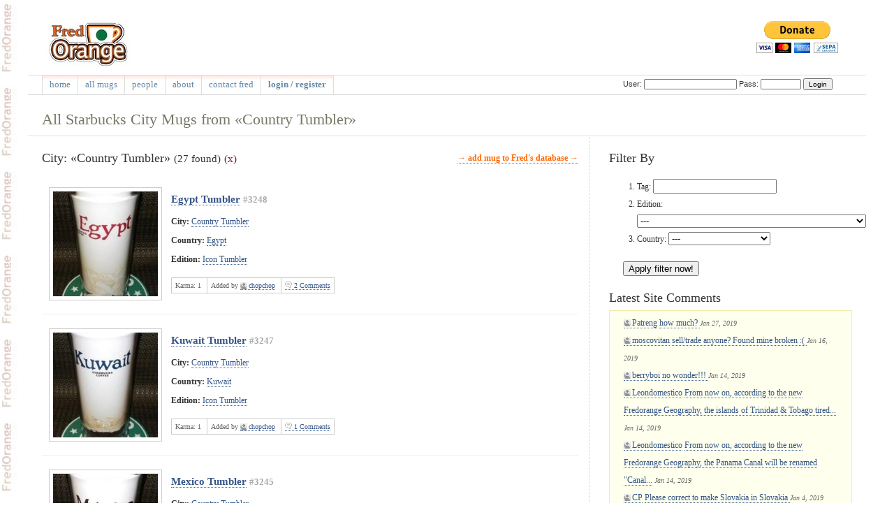

--- FILE ---
content_type: text/html; charset=UTF-8
request_url: https://fredorange.com/mugs/?city=Country%20Tumbler
body_size: 6398
content:
<!DOCTYPE html PUBLIC "-//W3C//DTD XHTML 1.0 Strict//EN" "http://www.w3.org/TR/xhtml1/DTD/xhtml1-strict.dtd">
<html xmlns="http://www.w3.org/1999/xhtml" xml:lang="en" lang="en">
<head profile="http://gmpg.org/xfn/1">
  <title>The Starbucks City Mugs Collection @ FredOrange</title>
  <meta name="verify-v1" content="2bxkAFaOvUwtONUgDvZCUXoz73B9biFz0Nq6nsUvy0g=" />
  <meta name="google-site-verification" content="Td-yBo4OIO4LLNs7-XmdtZptOar0gcdf4uO9YrRPEt0" />
  <meta http-equiv="Content-Type" content="text/html; charset=utf-8" />
  <meta name="keywords" content="starbucks, city mug, starbucks city mug, starbuck city mug, starbuck, starbucks city mugs, city mug collection, citymug, citymug collector, city mug collectors, citymug collector, city mug collectors" />
  <meta name="description" content="Starbucks City Mug Collection" />
  <link rel="stylesheet" type="text/css" media="screen,projection" href="https://fredorange.com/templates/main/css/master.css" />
  <link rel="stylesheet" type="text/css" media="screen,projection" href="https://fredorange.com/templates/main/css/master_liquid.css" />
  <script language="JavaScript" type="text/javascript" src="https://fredorange.com/templates/main/js/prototype.js"></script>
  <script language="JavaScript" type="text/javascript" src="https://fredorange.com/templates/main/js/fred.js"></script>
  <script language="JavaScript" type="text/javascript" src="https://fredorange.com/templates/jscripts/ajaxRequest.js"></script>
  <script language="JavaScript" type="text/javascript" src="https://fredorange.com/templates/jscripts/fat.js"></script>
  <script language="JavaScript" type="text/javascript" src="https://fredorange.com/templates/jscripts/common.js"></script>
  
  <meta name="ROBOTS" content="index, follow" />

<script type="text/javascript">
//window.google_analytics_uacct = "UA-92175-6";
</script>
  
</head>

<body class="home cs1"><div id="c-xms" class="container">
<div id="logo">
    <a href="https://fredorange.com/"><img src="https://fredorange.com/templates/main/img/FredOrange.jpg" style="margin-top: 15px; margin-bottom: -5px;" border="0" alt="Fred Orange The Starbuck City Mugs Website" /></a>
    <!-- <img src="https://fredorange.com/templates/main/img/ad400x100.jpg" align="right" style="margin-top: 5px;" /> -->
<div id="donate" style="float: right; padding: 30px 30px 0;">
<form action="https://www.paypal.com/cgi-bin/webscr" method="post">
<input type="hidden" name="cmd" value="_donations">
<input type="hidden" name="business" value="donate@fredorange.com">
<input type="hidden" name="lc" value="US">
<input type="hidden" name="item_name" value="FredOrange Site Maintenance and Development">
<input type="hidden" name="item_number" value="FOWEB">
<input type="hidden" name="no_note" value="0">
<input type="hidden" name="currency_code" value="EUR">
<input type="hidden" name="bn" value="PP-DonationsBF:btn_donateCC_LG.gif:NonHostedGuest">
<input type="image" src="https://www.paypalobjects.com/en_US/AT/i/btn/btn_donateCC_LG.gif" border="0" name="submit" alt="PayPal - The safer, easier way to pay online!">
<img alt="" border="0" src="https://www.paypalobjects.com/en_US/i/scr/pixel.gif" width="1" height="1">
</form>
</div>

</div>

<div id="nav">
  <ul>
    <li id="current"><a href="https://fredorange.com/" id="h">Home</a></li>
    <li><a href="https://fredorange.com/mugs/">All Mugs</a></li>
    <li><a href="https://fredorange.com/users/">People</a></li>
    <li><a href="https://fredorange.com/about.html">About</a></li>
    <li><a href="https://fredorange.com/contacts.html">Contact Fred</a></li>    

            <li><a href="https://fredorange.com/login.html"><b>Login / Register</b></a></li>    
        
  </ul>
  
            <div style="float: right; font-size: 11px; width: 33%; text-align: center;">
        <form action="https://fredorange.com/login.html" style="margin:0; padding:0;" method="post">
            User: <input type="text"     name="mail" style="width: 125px; height: 9px; font-size: 10px" />
            Pass: <input type="password" name="pass" style="width: 50px; height: 9px; font-size: 10px" />
            <input type="submit" value="Login" name="login" style="font-size: 10px;" />
        </form>
      </div>
      </div>

<div id="content">
			<div id="c3">

        
    <h1>All Starbucks City Mugs  from &laquo;Country Tumbler&raquo;</h1>
    
    <div style="float: right; width: 29%; padding: 0 20px 20px;">
        <form id="searchform" target="_top" action="http://fredorange.com/mugs/" method="get">
        <h3>Filter By</h3>
        <ol>
            <li>
                Tag:
                <input type="text" name="tag" value="" />
            </li>
            <li>
            	Edition: 
            	<select name="special">
            	    <option value="">---</option>
            	    <optgroup label="City-,State and Country Mugs">
<option label="1994 CITY MUG Collector Series" value="1994 CITY MUG Collector Series">1994 CITY MUG Collector Series</option>
<option label="1994 Collectors Series City Mini Mugs" value="1994 Collectors Series City Mini Mugs">1994 Collectors Series City Mini Mugs</option>
<option label="1997 States of Bean Mugs" value="1997 States of Bean Mugs">1997 States of Bean Mugs</option>
<option label="1999 Series City Mugs" value="1999 Series City Mugs">1999 Series City Mugs</option>
<option label="1999 Series State Mugs" value="1999 Series State Mugs">1999 Series State Mugs</option>
<option label="2000 Barista Series" value="2000 Barista Series">2000 Barista Series</option>
<option label="2002 Italian Romance Series" value="2002 Italian Romance Series">2002 Italian Romance Series</option>
<option label="2002 Skyline Series City Giant Mugs" value="2002 Skyline Series City Giant Mugs">2002 Skyline Series City Giant Mugs</option>
<option label="2002 Skyline Series City Mini Mugs" value="2002 Skyline Series City Mini Mugs">2002 Skyline Series City Mini Mugs</option>
<option label="2002 Skyline Series City Mugs" value="2002 Skyline Series City Mugs">2002 Skyline Series City Mugs</option>
<option label="2002 USA Scenic Series" value="2002 USA Scenic Series">2002 USA Scenic Series</option>
<option label="2003 Art Deco Style" value="2003 Art Deco Style">2003 Art Deco Style</option>
<option label="2003 Italian Romance Series" value="2003 Italian Romance Series">2003 Italian Romance Series</option>
<option label="2003 Series City Scenes" value="2003 Series City Scenes">2003 Series City Scenes</option>
<option label="2003 Series City Scenes Mini" value="2003 Series City Scenes Mini">2003 Series City Scenes Mini</option>
<option label="2005 Series Photo Mugs" value="2005 Series Photo Mugs">2005 Series Photo Mugs</option>
<option label="2006 Architecture Series" value="2006 Architecture Series">2006 Architecture Series</option>
<option label="2006 Architecture Series Mini" value="2006 Architecture Series Mini">2006 Architecture Series Mini</option>
<option label="2007 Series City Parks" value="2007 Series City Parks">2007 Series City Parks</option>
<option label="2008 Icon Edition" value="2008 Icon Edition">2008 Icon Edition</option>
<option label="2008 Icon Edition Mini" value="2008 Icon Edition Mini">2008 Icon Edition Mini</option>
<option label="2013 YAH Series Mini" value="2013 YAH Series Mini">2013 YAH Series Mini</option>
<option label="2013 YAH ornaments" value="2013 YAH ornaments">2013 YAH ornaments</option>
<option label="2013 You Are Here Series" value="2013 You Are Here Series">2013 You Are Here Series</option>
<option label="2014 YAH ornaments" value="2014 YAH ornaments">2014 YAH ornaments</option>
<option label="2018 Been There Collection" value="2018 Been There Collection">2018 Been There Collection</option>
<option label="Indonesia Dancers" value="Indonesia Dancers">Indonesia Dancers</option>
<option label="Other..." value="Other...">Other...</option>
<option label="Relief Series" value="Relief Series">Relief Series</option>
</optgroup>
<optgroup label="Non City Mugs">
<option label="01 Barista series" value="01 Barista series">01 Barista series</option>
<option label="02 Barista series" value="02 Barista series">02 Barista series</option>
<option label="03 Barista series" value="03 Barista series">03 Barista series</option>
<option label="04 Barista series" value="04 Barista series">04 Barista series</option>
<option label="05 Barista series" value="05 Barista series">05 Barista series</option>
<option label="Asian Artsy Design Mugs" value="Asian Artsy Design Mugs">Asian Artsy Design Mugs</option>
<option label="Been There Ornaments" value="Been There Ornaments">Been There Ornaments</option>
<option label="Christmas Mugs" value="Christmas Mugs">Christmas Mugs</option>
<option label="Coffee Blend Series" value="Coffee Blend Series">Coffee Blend Series</option>
<option label="Coffee Origin Series" value="Coffee Origin Series">Coffee Origin Series</option>
<option label="Designed exclusively for Starbucks without a year" value="Designed exclusively for Starbucks without a year">Designed exclusively for Starbucks without a year</option>
<option label="Discovery Ornaments" value="Discovery Ornaments">Discovery Ornaments</option>
<option label="Discovery Series" value="Discovery Series">Discovery Series</option>
<option label="Giant Mugs" value="Giant Mugs">Giant Mugs</option>
<option label="Holiday Mugs" value="Holiday Mugs">Holiday Mugs</option>
<option label="Holiday Mugs Mini" value="Holiday Mugs Mini">Holiday Mugs Mini</option>
<option label="Japan Country Series" value="Japan Country Series">Japan Country Series</option>
<option label="Limited Edition" value="Limited Edition">Limited Edition</option>
<option label="Made exclusively for Strarbucks without a year" value="Made exclusively for Strarbucks without a year">Made exclusively for Strarbucks without a year</option>
<option label="Mini Mugs" value="Mini Mugs">Mini Mugs</option>
<option label="Rejected Prototype" value="Rejected Prototype">Rejected Prototype</option>
<option label="Starbucks Anniversary Mugs" value="Starbucks Anniversary Mugs">Starbucks Anniversary Mugs</option>
</optgroup>
<optgroup label="Tumblers">
<option label="Icon Tumbler" value="Icon Tumbler">Icon Tumbler</option>
<option label="City Tumbler" value="City Tumbler">City Tumbler</option>
<option label="Non-City Tumbler" value="Non-City Tumbler">Non-City Tumbler</option>
</optgroup>

            	</select>
            </li>
            <li>
                Country: 
                <select name="country">
                    <option value="">---</option>
                    <option label="Andorra" value="Andorra">Andorra</option>
<option label="Australia" value="Australia">Australia</option>
<option label="Austria" value="Austria">Austria</option>
<option label="Argentina" value="Argentina">Argentina</option>
<option label="Azerbaijan" value="Azerbaijan">Azerbaijan</option>
<option label="Bahamas" value="Bahamas">Bahamas</option>
<option label="Bahrain" value="Bahrain">Bahrain</option>
<option label="Barbados" value="Barbados">Barbados</option>
<option label="Belgium" value="Belgium">Belgium</option>
<option label="Bolivia" value="Bolivia">Bolivia</option>
<option label="Brazil" value="Brazil">Brazil</option>
<option label="Brunei" value="Brunei">Brunei</option>
<option label="Bulgaria" value="Bulgaria">Bulgaria</option>
<option label="Cambodia" value="Cambodia">Cambodia</option>
<option label="Canada" value="Canada">Canada</option>
<option label="Cayman Islands" value="Cayman Islands">Cayman Islands</option>
<option label="Chile" value="Chile">Chile</option>
<option label="China" value="China">China</option>
<option label="Colombia" value="Colombia">Colombia</option>
<option label="Costa Rica" value="Costa Rica">Costa Rica</option>
<option label="Croatia" value="Croatia">Croatia</option>
<option label="Cyprus" value="Cyprus">Cyprus</option>
<option label="Czech Republic" value="Czech Republic">Czech Republic</option>
<option label="Denmark" value="Denmark">Denmark</option>
<option label="Dominican Republic" value="Dominican Republic">Dominican Republic</option>
<option label="Egypt" value="Egypt">Egypt</option>
<option label="El Salvador" value="El Salvador">El Salvador</option>
<option label="France" value="France">France</option>
<option label="Finland" value="Finland">Finland</option>
<option label="Germany" value="Germany">Germany</option>
<option label="Greece" value="Greece">Greece</option>
<option label="Guatemala" value="Guatemala">Guatemala</option>
<option label="Hungary" value="Hungary">Hungary</option>
<option label="Indonesia" value="Indonesia">Indonesia</option>
<option label="India" value="India">India</option>
<option label="Ireland" value="Ireland">Ireland</option>
<option label="Israel" value="Israel">Israel</option>
<option label="Italy" value="Italy">Italy</option>
<option label="Jamaica" value="Jamaica">Jamaica</option>
<option label="Japan" value="Japan">Japan</option>
<option label="Jordan" value="Jordan">Jordan</option>
<option label="Kazakhstan" value="Kazakhstan">Kazakhstan</option>
<option label="Kenya" value="Kenya">Kenya</option>
<option label="Kuwait" value="Kuwait">Kuwait</option>
<option label="Lebanon" value="Lebanon">Lebanon</option>
<option label="Luxembourg" value="Luxembourg">Luxembourg</option>
<option label="Malaysia" value="Malaysia">Malaysia</option>
<option label="Mexico" value="Mexico">Mexico</option>
<option label="Monaco" value="Monaco">Monaco</option>
<option label="Morocco" value="Morocco">Morocco</option>
<option label="Netherlands" value="Netherlands">Netherlands</option>
<option label="New Zealand" value="New Zealand">New Zealand</option>
<option label="Norway" value="Norway">Norway</option>
<option label="Oman" value="Oman">Oman</option>
<option label="Panama" value="Panama">Panama</option>
<option label="Paraguay" value="Paraguay">Paraguay</option>
<option label="Peru" value="Peru">Peru</option>
<option label="Philippines" value="Philippines">Philippines</option>
<option label="Poland" value="Poland">Poland</option>
<option label="Portugal" value="Portugal">Portugal</option>
<option label="Puerto Rico" value="Puerto Rico">Puerto Rico</option>
<option label="Qatar" value="Qatar">Qatar</option>
<option label="Romania" value="Romania">Romania</option>
<option label="Russia" value="Russia">Russia</option>
<option label="Saudi Arabia" value="Saudi Arabia">Saudi Arabia</option>
<option label="Singapore" value="Singapore">Singapore</option>
<option label="Slovakia" value="Slovakia">Slovakia</option>
<option label="South Africa" value="South Africa">South Africa</option>
<option label="South Korea" value="South Korea">South Korea</option>
<option label="Spain" value="Spain">Spain</option>
<option label="Switzerland" value="Switzerland">Switzerland</option>
<option label="Sweden" value="Sweden">Sweden</option>
<option label="Taiwan" value="Taiwan">Taiwan</option>
<option label="Thailand" value="Thailand">Thailand</option>
<option label="Trinidad &amp; Tobago" value="Trinidad &amp; Tobago">Trinidad &amp; Tobago</option>
<option label="Turkey" value="Turkey">Turkey</option>
<option label="Turks and Caicos" value="Turks and Caicos">Turks and Caicos</option>
<option label="United Arab Emirates" value="United Arab Emirates">United Arab Emirates</option>
<option label="United Kingdom" value="United Kingdom">United Kingdom</option>
<option label="Uruguay" value="Uruguay">Uruguay</option>
<option label="USA" value="USA">USA</option>
<option label="Vietnam" value="Vietnam">Vietnam</option>

                </select>
            </li>
                        
        </ol>
        <div style="padding-left: 20px;">
             <input type="submit" value="Apply filter now!" />
        </div>
        </form>
        
                
        

<h3>Latest Site Comments</h3>
<div style="background: #ffe; border: 1px solid #eea; padding: 5px 20px; font-size: 10px; margin-bottom: 30px;">
  <p style="margin: 0;"><a href="https://fredorange.com/users/Patreng.html" class="user">Patreng</a> <a href="https://fredorange.com/mugs/oktoberfest_1551.html"> how much? </a>  <small style="color: #666;"><em>Jan 27, 2019</em></small></p>
  <p style="margin: 0;"><a href="https://fredorange.com/users/moscovitan.html" class="user">moscovitan</a> <a href="https://fredorange.com/mugs/england_i.html"> sell/trade anyone? Found mine broken :( </a>  <small style="color: #666;"><em>Jan 16, 2019</em></small></p>
  <p style="margin: 0;"><a href="https://fredorange.com/users/berryboi.html" class="user">berryboi</a> <a href="https://fredorange.com/mugs/oktoberfest_v5_2017.html"> no wonder!!! </a>  <small style="color: #666;"><em>Jan 14, 2019</em></small></p>
  <p style="margin: 0;"><a href="https://fredorange.com/users/Leondomestico.html" class="user">Leondomestico</a> <a href="https://fredorange.com/mugs/trinidad__tobago.html"> From now on, according to the new Fredorange Geography, the islands of Trinidad & Tobago tired...</a>  <small style="color: #666;"><em>Jan 14, 2019</em></small></p>
  <p style="margin: 0;"><a href="https://fredorange.com/users/Leondomestico.html" class="user">Leondomestico</a> <a href="https://fredorange.com/mugs/uruguay_icon.html"> From now on, according to the new Fredorange Geography, the Panama Canal will be renamed "Canal...</a>  <small style="color: #666;"><em>Jan 14, 2019</em></small></p>
  <p style="margin: 0;"><a href="https://fredorange.com/users/CP.html" class="user">CP</a> <a href="https://fredorange.com/mugs/slovakia.html"> Please correct to make Slovakia in Slovakia </a>  <small style="color: #666;"><em>Jan  4, 2019</em></small></p>
  <p style="margin: 0;"><a href="https://fredorange.com/users/pickitup.html" class="user">pickitup</a> <a href="https://fredorange.com/mugs/starbucks_turkey_2019_you_are_here_collection_mug.html"> You can buy it from the links below....</a>  <small style="color: #666;"><em>Dec 21, 2018</em></small></p>
  <p style="margin: 0;"><a href="https://fredorange.com/users/Cali Mugger.html" class="user">Cali Mugger</a> <a href="https://fredorange.com/mugs/italy_yah.html"> I just saw that this was out and got really excited because Italy has not been a part of Icon or...</a>  <small style="color: #666;"><em>Dec  8, 2018</em></small></p>
  <p style="margin: 0;"><a href="https://fredorange.com/users/Carlos87.html" class="user">Carlos87</a> <a href="https://fredorange.com/mugs/stuttgart_icon_tumbler.html"> How can I get this mug? my wife lost hers and I would like to replace it. please let me know...</a>  <small style="color: #666;"><em>Dec  6, 2018</em></small></p>
  <p style="margin: 0;"><a href="https://fredorange.com/users/Renee.html" class="user">Renee</a> <a href="https://fredorange.com/"> What was wrong with my picture of this mug that has been on the site for ages?  Annoying </a>  <small style="color: #666;"><em>Dec  2, 2018</em></small></p>
</div>

        

<h3>Ads</h3>        

<script type="text/javascript"><!--
google_ad_client = "ca-pub-9899967958164828";
/* Large Block */
google_ad_slot = "5620361545";
google_ad_width = 120;
google_ad_height = 600;
//-->
</script>
<script type="text/javascript" src="http://pagead2.googlesyndication.com/pagead/show_ads.js">
</script>
        
            </div>
    
    <div class="form" style="padding: 0 0 0 20px; width: 64%">
        <h3>
        	
		
		
			City: &laquo;Country Tumbler&raquo;
		
		
		
	<small>(27 found)</small> <small>(<a href="https://fredorange.com/mugs/" style="color: #c00;">x</a>)</small>  
                </h3>
        
                    <p align="right" style="margin-top: -30px;"><strong><a href="https://fredorange.com/login.html" style="color: #f60">→ add mug to Fred's database →</a></strong></p>
    



        
     <!-- MUG START -->
    <div class="mug">
        <table style="width:100%">
            <tr>
                                <td width="170" valign="center">
                                            <img src="https://fredorange.com/files/mugs/2224/thumb_large.jpg" border="0" style="margin: 5px; padding: 5px; border: 1px solid #ccc;" />
                                    </td>
                
                <td valign="center">
                    <div class="mugTitle">
                        <a href="https://fredorange.com/mugs/egypt_tumbler.html">Egypt Tumbler</a> <small style="color: #aaa">#3248</small>
                        
                                            </div>
                    
                                        
                    <ul>
                        <li><strong>City:</strong> <a href="https://fredorange.com/mugs/?city=Country Tumbler">Country Tumbler</a></li>                        <li><strong>Country:</strong> <a href="https://fredorange.com/mugs/?country=Egypt">Egypt</a></li>
                        <li><strong>Edition:</strong> <a href="https://fredorange.com/mugs/?special=Icon Tumbler">Icon Tumbler</a></li>
                    </ul>
                    
                    
                    
                    <p class="habr" style="white-space: nowrap;">                    
                        <span class="vote">
                            Karma: 
                                                                                                 
                                                                                        
                            <span id="karma_2782">1</span>
                        </span>
                        
                        <span class="addedby">
                            Added by <a href="https://fredorange.com/users/chopchop.html" class="user">chopchop</a>
                        </span>
                        <span class="comments">
                            <a href="https://fredorange.com/mugs/egypt_tumbler.html#comments"><img src="https://fredorange.com/templates/main/css/img/icon_comment.gif" border="0" /> 2 Comments</a>
                        </span>
                    </p>
                </td>
            </tr>
        </table>
    </div>
<!-- MUG END -->
     <!-- MUG START -->
    <div class="mug">
        <table style="width:100%">
            <tr>
                                <td width="170" valign="center">
                                            <img src="https://fredorange.com/files/mugs/2223/thumb_large.jpg" border="0" style="margin: 5px; padding: 5px; border: 1px solid #ccc;" />
                                    </td>
                
                <td valign="center">
                    <div class="mugTitle">
                        <a href="https://fredorange.com/mugs/kuwait_tumbler.html">Kuwait Tumbler</a> <small style="color: #aaa">#3247</small>
                        
                                            </div>
                    
                                        
                    <ul>
                        <li><strong>City:</strong> <a href="https://fredorange.com/mugs/?city=Country Tumbler">Country Tumbler</a></li>                        <li><strong>Country:</strong> <a href="https://fredorange.com/mugs/?country=Kuwait">Kuwait</a></li>
                        <li><strong>Edition:</strong> <a href="https://fredorange.com/mugs/?special=Icon Tumbler">Icon Tumbler</a></li>
                    </ul>
                    
                    
                    
                    <p class="habr" style="white-space: nowrap;">                    
                        <span class="vote">
                            Karma: 
                                                                                                 
                                                                                        
                            <span id="karma_2781">1</span>
                        </span>
                        
                        <span class="addedby">
                            Added by <a href="https://fredorange.com/users/chopchop.html" class="user">chopchop</a>
                        </span>
                        <span class="comments">
                            <a href="https://fredorange.com/mugs/kuwait_tumbler.html#comments"><img src="https://fredorange.com/templates/main/css/img/icon_comment.gif" border="0" /> 1 Comments</a>
                        </span>
                    </p>
                </td>
            </tr>
        </table>
    </div>
<!-- MUG END -->
     <!-- MUG START -->
    <div class="mug">
        <table style="width:100%">
            <tr>
                                <td width="170" valign="center">
                                            <img src="https://fredorange.com/files/mugs/2221/thumb_large.jpg" border="0" style="margin: 5px; padding: 5px; border: 1px solid #ccc;" />
                                    </td>
                
                <td valign="center">
                    <div class="mugTitle">
                        <a href="https://fredorange.com/mugs/mexico_tumbler.html">Mexico Tumbler</a> <small style="color: #aaa">#3245</small>
                        
                                            </div>
                    
                                        
                    <ul>
                        <li><strong>City:</strong> <a href="https://fredorange.com/mugs/?city=Country Tumbler">Country Tumbler</a></li>                        <li><strong>Country:</strong> <a href="https://fredorange.com/mugs/?country=Mexico">Mexico</a></li>
                        <li><strong>Edition:</strong> <a href="https://fredorange.com/mugs/?special=Icon Tumbler">Icon Tumbler</a></li>
                    </ul>
                    
                    
                    
                    <p class="habr" style="white-space: nowrap;">                    
                        <span class="vote">
                            Karma: 
                                                                                                 
                                                                                        
                            <span id="karma_2779">1</span>
                        </span>
                        
                        <span class="addedby">
                            Added by <a href="https://fredorange.com/users/chopchop.html" class="user">chopchop</a>
                        </span>
                        <span class="comments">
                            <a href="https://fredorange.com/mugs/mexico_tumbler.html#comments"><img src="https://fredorange.com/templates/main/css/img/icon_comment.gif" border="0" /> 1 Comments</a>
                        </span>
                    </p>
                </td>
            </tr>
        </table>
    </div>
<!-- MUG END -->
             <div class="mug" align="center">
            
<script type="text/javascript"><!--
google_ad_client = "pub-9899967958164828";
/* MugLists 468x60, Erstellt 19.04.08 */
google_ad_slot = "6272472441";
google_ad_width = 468;
google_ad_height = 60;
//-->
</script>
<script type="text/javascript"
src="http://pagead2.googlesyndication.com/pagead/show_ads.js">
</script>
        </div>
     <!-- MUG START -->
    <div class="mug">
        <table style="width:100%">
            <tr>
                                <td width="170" valign="center">
                                            <img src="https://fredorange.com/files/mugs/2188/thumb_large.jpg" border="0" style="margin: 5px; padding: 5px; border: 1px solid #ccc;" />
                                    </td>
                
                <td valign="center">
                    <div class="mugTitle">
                        <a href="https://fredorange.com/mugs/switzerland_tumbler.html">Switzerland Tumbler</a> <small style="color: #aaa">#3212</small>
                        
                                            </div>
                    
                                        
                    <ul>
                        <li><strong>City:</strong> <a href="https://fredorange.com/mugs/?city=Country Tumbler">Country Tumbler</a></li>                        <li><strong>Country:</strong> <a href="https://fredorange.com/mugs/?country=Switzerland">Switzerland</a></li>
                        <li><strong>Edition:</strong> <a href="https://fredorange.com/mugs/?special=Icon Tumbler">Icon Tumbler</a></li>
                    </ul>
                    
                    
                    
                    <p class="habr" style="white-space: nowrap;">                    
                        <span class="vote">
                            Karma: 
                                                                                                 
                                                                                        
                            <span id="karma_2674">3</span>
                        </span>
                        
                        <span class="addedby">
                            Added by <a href="https://fredorange.com/users/chopchop.html" class="user">chopchop</a>
                        </span>
                        <span class="comments">
                            <a href="https://fredorange.com/mugs/switzerland_tumbler.html#comments"><img src="https://fredorange.com/templates/main/css/img/icon_comment.gif" border="0" /> 0 Comments</a>
                        </span>
                    </p>
                </td>
            </tr>
        </table>
    </div>
<!-- MUG END -->
     <!-- MUG START -->
    <div class="mug">
        <table style="width:100%">
            <tr>
                                <td width="170" valign="center">
                                            <img src="https://fredorange.com/files/mugs/2186/thumb_large.jpg" border="0" style="margin: 5px; padding: 5px; border: 1px solid #ccc;" />
                                    </td>
                
                <td valign="center">
                    <div class="mugTitle">
                        <a href="https://fredorange.com/mugs/costa_rica_tumbler.html">Costa Rica Tumbler</a> <small style="color: #aaa">#3210</small>
                        
                                            </div>
                    
                                        
                    <ul>
                        <li><strong>City:</strong> <a href="https://fredorange.com/mugs/?city=Country Tumbler">Country Tumbler</a></li>                        <li><strong>Country:</strong> <a href="https://fredorange.com/mugs/?country=Costa Rica">Costa Rica</a></li>
                        <li><strong>Edition:</strong> <a href="https://fredorange.com/mugs/?special=Icon Tumbler">Icon Tumbler</a></li>
                    </ul>
                    
                    
                    
                    <p class="habr" style="white-space: nowrap;">                    
                        <span class="vote">
                            Karma: 
                                                                                                 
                                                                                        
                            <span id="karma_2661">2</span>
                        </span>
                        
                        <span class="addedby">
                            Added by <a href="https://fredorange.com/users/chopchop.html" class="user">chopchop</a>
                        </span>
                        <span class="comments">
                            <a href="https://fredorange.com/mugs/costa_rica_tumbler.html#comments"><img src="https://fredorange.com/templates/main/css/img/icon_comment.gif" border="0" /> 2 Comments</a>
                        </span>
                    </p>
                </td>
            </tr>
        </table>
    </div>
<!-- MUG END -->
             <div class="mug" align="center">
            
<script type="text/javascript"><!--
google_ad_client = "pub-9899967958164828";
/* MugLists 468x60, Erstellt 19.04.08 */
google_ad_slot = "6272472441";
google_ad_width = 468;
google_ad_height = 60;
//-->
</script>
<script type="text/javascript"
src="http://pagead2.googlesyndication.com/pagead/show_ads.js">
</script>
        </div>
     <!-- MUG START -->
    <div class="mug">
        <table style="width:100%">
            <tr>
                                <td width="170" valign="center">
                                            <img src="https://fredorange.com/files/mugs/1815/thumb_large.jpg" border="0" style="margin: 5px; padding: 5px; border: 1px solid #ccc;" />
                                    </td>
                
                <td valign="center">
                    <div class="mugTitle">
                        <a href="https://fredorange.com/mugs/poccua.html">2009 Poccua/Russia Tumbler 12oz</a> <small style="color: #aaa">#2839</small>
                        
                                            </div>
                    
                                        
                    <ul>
                        <li><strong>City:</strong> <a href="https://fredorange.com/mugs/?city=Country Tumbler">Country Tumbler</a></li>                        <li><strong>Country:</strong> <a href="https://fredorange.com/mugs/?country=Russia">Russia</a></li>
                        <li><strong>Edition:</strong> <a href="https://fredorange.com/mugs/?special=Non-City Tumbler">Non-City Tumbler</a></li>
                    </ul>
                    
                    
                    
                    <p class="habr" style="white-space: nowrap;">                    
                        <span class="vote">
                            Karma: 
                                                                                                 
                                                                                        
                            <span id="karma_1998">4</span>
                        </span>
                        
                        <span class="addedby">
                            Added by <a href="https://fredorange.com/users/tajie.html" class="user">Tajie</a>
                        </span>
                        <span class="comments">
                            <a href="https://fredorange.com/mugs/poccua.html#comments"><img src="https://fredorange.com/templates/main/css/img/icon_comment.gif" border="0" /> 1 Comments</a>
                        </span>
                    </p>
                </td>
            </tr>
        </table>
    </div>
<!-- MUG END -->
     <!-- MUG START -->
    <div class="mug">
        <table style="width:100%">
            <tr>
                                <td width="170" valign="center">
                                            <img src="https://fredorange.com/files/mugs/1814/thumb_large.jpg" border="0" style="margin: 5px; padding: 5px; border: 1px solid #ccc;" />
                                    </td>
                
                <td valign="center">
                    <div class="mugTitle">
                        <a href="https://fredorange.com/mugs/russia_tumbler.html">Russia Non-Icon Tumbler</a> <small style="color: #aaa">#2838</small>
                        
                                            </div>
                    
                                        
                    <ul>
                        <li><strong>City:</strong> <a href="https://fredorange.com/mugs/?city=Country Tumbler">Country Tumbler</a></li>                        <li><strong>Country:</strong> <a href="https://fredorange.com/mugs/?country=Russia">Russia</a></li>
                        <li><strong>Edition:</strong> <a href="https://fredorange.com/mugs/?special=City Tumbler">City Tumbler</a></li>
                    </ul>
                    
                    
                    
                    <p class="habr" style="white-space: nowrap;">                    
                        <span class="vote">
                            Karma: 
                                                                                                 
                                                                                        
                            <span id="karma_1997">6</span>
                        </span>
                        
                        <span class="addedby">
                            Added by <a href="https://fredorange.com/users/tajie.html" class="user">Tajie</a>
                        </span>
                        <span class="comments">
                            <a href="https://fredorange.com/mugs/russia_tumbler.html#comments"><img src="https://fredorange.com/templates/main/css/img/icon_comment.gif" border="0" /> 1 Comments</a>
                        </span>
                    </p>
                </td>
            </tr>
        </table>
    </div>
<!-- MUG END -->
     <!-- MUG START -->
    <div class="mug">
        <table style="width:100%">
            <tr>
                                <td width="170" valign="center">
                                            <img src="https://fredorange.com/files/mugs/1813/thumb_large.jpg" border="0" style="margin: 5px; padding: 5px; border: 1px solid #ccc;" />
                                    </td>
                
                <td valign="center">
                    <div class="mugTitle">
                        <a href="https://fredorange.com/mugs/spain_espana_tumbler.html">2002 Spain Tumbler</a> <small style="color: #aaa">#2837</small>
                        
                                            </div>
                    
                                        
                    <ul>
                        <li><strong>City:</strong> <a href="https://fredorange.com/mugs/?city=Country Tumbler">Country Tumbler</a></li>                        <li><strong>Country:</strong> <a href="https://fredorange.com/mugs/?country=Spain">Spain</a></li>
                        <li><strong>Edition:</strong> <a href="https://fredorange.com/mugs/?special=Non-City Tumbler">Non-City Tumbler</a></li>
                    </ul>
                    
                    
                    
                    <p class="habr" style="white-space: nowrap;">                    
                        <span class="vote">
                            Karma: 
                                                                                                 
                                                                                        
                            <span id="karma_1996">3</span>
                        </span>
                        
                        <span class="addedby">
                            Added by <a href="https://fredorange.com/users/tajie.html" class="user">Tajie</a>
                        </span>
                        <span class="comments">
                            <a href="https://fredorange.com/mugs/spain_espana_tumbler.html#comments"><img src="https://fredorange.com/templates/main/css/img/icon_comment.gif" border="0" /> 0 Comments</a>
                        </span>
                    </p>
                </td>
            </tr>
        </table>
    </div>
<!-- MUG END -->
     <!-- MUG START -->
    <div class="mug">
        <table style="width:100%">
            <tr>
                                <td width="170" valign="center">
                                            <img src="https://fredorange.com/files/mugs/1812/thumb_large.jpg" border="0" style="margin: 5px; padding: 5px; border: 1px solid #ccc;" />
                                    </td>
                
                <td valign="center">
                    <div class="mugTitle">
                        <a href="https://fredorange.com/mugs/portugal_tumbler_1812.html">Portugal Non-Icon Tumbler</a> <small style="color: #aaa">#2836</small>
                        
                                            </div>
                    
                                        
                    <ul>
                        <li><strong>City:</strong> <a href="https://fredorange.com/mugs/?city=Country Tumbler">Country Tumbler</a></li>                        <li><strong>Country:</strong> <a href="https://fredorange.com/mugs/?country=Portugal">Portugal</a></li>
                        <li><strong>Edition:</strong> <a href="https://fredorange.com/mugs/?special=Non-City Tumbler">Non-City Tumbler</a></li>
                    </ul>
                    
                    
                    
                    <p class="habr" style="white-space: nowrap;">                    
                        <span class="vote">
                            Karma: 
                                                                                                 
                                                                                        
                            <span id="karma_1995">4</span>
                        </span>
                        
                        <span class="addedby">
                            Added by <a href="https://fredorange.com/users/tajie.html" class="user">Tajie</a>
                        </span>
                        <span class="comments">
                            <a href="https://fredorange.com/mugs/portugal_tumbler_1812.html#comments"><img src="https://fredorange.com/templates/main/css/img/icon_comment.gif" border="0" /> 1 Comments</a>
                        </span>
                    </p>
                </td>
            </tr>
        </table>
    </div>
<!-- MUG END -->
     <!-- MUG START -->
    <div class="mug">
        <table style="width:100%">
            <tr>
                                <td width="170" valign="center">
                                            <img src="https://fredorange.com/files/mugs/1811/thumb_large.jpg" border="0" style="margin: 5px; padding: 5px; border: 1px solid #ccc;" />
                                    </td>
                
                <td valign="center">
                    <div class="mugTitle">
                        <a href="https://fredorange.com/mugs/czech_republic_tumbler.html">Czech Republic Non-Icon Tumbler</a> <small style="color: #aaa">#2835</small>
                        
                                            </div>
                    
                                        
                    <ul>
                        <li><strong>City:</strong> <a href="https://fredorange.com/mugs/?city=Country Tumbler">Country Tumbler</a></li>                        <li><strong>Country:</strong> <a href="https://fredorange.com/mugs/?country=Czech Republic">Czech Republic</a></li>
                        <li><strong>Edition:</strong> <a href="https://fredorange.com/mugs/?special=Non-City Tumbler">Non-City Tumbler</a></li>
                    </ul>
                    
                    
                    
                    <p class="habr" style="white-space: nowrap;">                    
                        <span class="vote">
                            Karma: 
                                                                                                 
                                                                                        
                            <span id="karma_1994">1</span>
                        </span>
                        
                        <span class="addedby">
                            Added by <a href="https://fredorange.com/users/tajie.html" class="user">Tajie</a>
                        </span>
                        <span class="comments">
                            <a href="https://fredorange.com/mugs/czech_republic_tumbler.html#comments"><img src="https://fredorange.com/templates/main/css/img/icon_comment.gif" border="0" /> 0 Comments</a>
                        </span>
                    </p>
                </td>
            </tr>
        </table>
    </div>
<!-- MUG END -->

    <div id="pager">
                        <span class="pager current">1</span>
                                <span class="pager"><a href="https://fredorange.com/mugs/?city=Country Tumbler&pg=2">2</a></span>
                                <span class="pager"><a href="https://fredorange.com/mugs/?city=Country Tumbler&pg=3">3</a></span>
            </div>    
            <p align="right" style="margin-top: 5px;"><strong><a href="https://fredorange.com/login.html" style="color: #f60">→ add mug to Fred's database →</a></strong></p>
        </div>
</div>	</div>

<div id="footer">
  <p>
  <img src="https://fredorange.com/templates/main/img/logosmall.jpg" alt="Fred Orange The Starbuck City Mugs Website" height="42" /><br />

  &copy; Copyright 2007-2026 FredOrange. All rights reserved.<br />
  Powered by INA&trade; V0.68 and OpenMindTech<br /> 
  <small>
  an <a href="http://essentialmind.com">essential</a> project | 
  <a href="https://booksusi.com/hostessen/?city=muenchen" title="Nutten und Huren in München">Nutten und Huren in München</a> |
  <a href="https://tvoyproduct.ru" title="ТВОЙПРОДУКТ - связываем покупателей с производителями напрямую без наценок">ТВОЙПРОДУКТ -  связываем покупателей с производителями напрямую без наценок</a>
  </small>

</p>
</div>
<script type="text/javascript">
var gaJsHost = (("https:" == document.location.protocol) ? "https://ssl." : "http://www.");
document.write(unescape("%3Cscript src='" + gaJsHost + "google-analytics.com/ga.js' type='text/javascript'%3E%3C/script%3E"));
</script>
<script type="text/javascript">
var pageTracker = _gat._getTracker("UA-92175-12");
pageTracker._initData();
pageTracker._trackPageview();
</script>	


</body>
</html>

--- FILE ---
content_type: text/css
request_url: https://fredorange.com/templates/main/css/master.css
body_size: 209
content:

/* Imported Styles
----------------------------------------------- */
@import url("base.css");


/* IE5/Mac Only Styles
   Uses the IE5/Mac Band Pass Filter:
   http://stopdesign.com/examples/ie5mac-bpf/
----------------------------------------------- */
/*\*//*/
  @import url("ie5mac.css");
/**/



/* Tables
----------------------------------------------- */
th, td {
  text-align:left;
  vertical-align:top;
  }
.highlt th, .highlt td {
  background:#ffc;
  }
.highlt th {
  color:#c00;
  }


/* IE5/Win Only Styles
   Uses the Mid Pass Filter:
   http://tantek.com/CSS/Examples/midpass.html
----------------------------------------------- */
@media tty {
 i{content:"\";/*" "*/}} @import url('ie5win.css'); /*";}
}/* */


--- FILE ---
content_type: text/css
request_url: https://fredorange.com/templates/main/css/master_liquid.css
body_size: 43
content:
/*
-----------------------------------------------
Stopdesign Master: Liquid
Author:   Douglas Bowman
Version:  12 Sep 2004
----------------------------------------------- */

/* Imported Styles
----------------------------------------------- */
@import url("liquid.css");
@import url("iewin_liquid.css");

--- FILE ---
content_type: text/css
request_url: https://fredorange.com/templates/main/css/base.css
body_size: 5822
content:


body {
  margin:0;
  padding:0;
  background:#fff url('../img/bodyside.jpg') repeat-y left top;
  font-family:'Lucida Grande', Verdana,Sans-serif;
  line-height:1.6em;
  text-align:center;
  color:#333;
  }

td{
  font-family:'Lucida Grande', Verdana,Sans-serif;
}

.container {
  background:#fff url("img/bg_col_ms.gif");
  width:750px;
  margin:0 auto;
  border:solid #fff;
  border-width:0 1px;
  text-align:left;
  color:#333;
  position:relative;
  }
#c-sm {
  background-image:url("img/bg_col_sm.gif");
  }
#c-smx {
  background-image:url("img/bg_col_smx.gif");
  }
#c-xms {
  background-image:url("img/bg_col_xms.gif");
  }
#c-m {
  background-image:none;
  }
  
p, li, td{
    font-family: 'Lucida Grande', Verdana;
    font-size: 12px;
}


/* MISC: =Links
----------------------------------------------- */
a, .subnav a:visited {
  color:#358;
  text-decoration:none;
  border-bottom:1px dotted #469;
  }
a:visited {
  color:#677;
  border-color:#899;
  }
a:hover, .subnav a:hover {
  color:#933;
  border-color:#b55;
  border-bottom-style:solid;
  }
a img, .noline, a.noline:link, a.noline:visited, a.noline:hover, a.thumb, a.icon, a.img:link, a.img:visited, a.img:hover {
  border-width:0;
  }
.more a, a.more, .previous a, a.previous {
  white-space:nowrap;
  }
#subcol .more a, #subcol a.more {
  white-space:normal;
  }
.more a:after, a.more:after, .previous a:before, a.previous:before {
  content:"\2192";
  font-family:'Lucida Grande',Verdana,Sans-serif;
  font-size:110%;
  color:#c93;
  white-space:nowrap;
  padding-left:2px;
  }
.more a:hover:after, a.more:hover:after, .previous a:hover:before, a.previous:hover:before {
  color:#933;
  }
.previous a:before, a.previous:before {
  content:"\2190";
  padding-left:0;
  padding-right:2px;
  }
a.previous:after, .more a.previous:after {
  content:"";
  }
h1 a, #section a {
  border-width:0;
  }


/* =Header
----------------------------------------------- */
#header {
  background-color:#fff;
  background-repeat:no-repeat;
  background-image:url("img/logo25.gif");
  background-position:15px 26px;
  float:left;
  width:100%;
  height:80px;
  margin-top:3em;
  }
#logo {
    background: #fff;
    padding-left: 20px;
}


/* =Nav
----------------------------------------------- */
#nav {
  background-color:#fff;
  background-repeat:no-repeat;
  float:left;
  width:100%;
  border:solid #ddd;
  border-width:1px 0;
  }
.home #nav {
  background-position:0 -70px;
  }
#nav ul {
  margin:0;
  padding:0 20px;
  list-style:none;
  font-size:85%;
  text-transform:lowercase;
  }
#nav li {
  float:left;
  margin:0;
  padding:0;
  background-image: none;
  line-height:normal;
  text-indent:0;
  font-size: 13px;
  background: url('img/tab_bg_1.jpg') repeat-x left top;
  }
#nav a, #nav strong {
  display:block;
  padding:5px 10px 6px;
  border:solid #ddd;
  border-width:0 1px 0 0;
  color:#68a;
  text-decoration:none;
  white-space:nowrap;
  background: none;
  }
/* Following rule allows entire region of link to to be 
   clickable in IE/Win. Holly Hack explained here:
   http://www.positioniseverything.net/explorer/escape-floats.html */
* html #nav a {
  width:1%;
  }
#nav #current strong, #nav #current a {
  background-repeat:no-repeat;
  }
#nav a:hover, #nav #current a:hover strong {
  color:#f60;
  }
#nav #current strong{
    color: #000;
}
#nav a:hover {
  background-repeat:no-repeat;
  }
#nav a strong, #nav #current a strong {
  background:none;
  padding:0;
  border:none;
  }
#nav #h {
  border-left-width:1px;
  }


/* =Structure
----------------------------------------------- */
#content, #c2, #c3 {
  float:left;
  width:750px;
  }
/* Overcome stupid 3px margin bug in IE/Win floats, 
   which fixes a lot of things, including disapearing company nav,
   randomly appearing text, and wrappers pushed too wide.
   http://www.positioniseverything.net/explorer/threepxtest.html */
  * html #content, * html #c2, * html #c3 {
    margin-right:-3px;
    }
#c2 {
  padding-bottom:20px;
  }
#maincol {
  float:left;
  width:485px;
  }
#subcol {
  float:right;
  width:244px;
  color:#777;
  }
#xcol {
  display:none;
  color:#666;
  }
#mc2, #sc2, #xc2 {
  padding:0 20px;
  }
#mc2 {
  padding-right:0;
  }
#maincol, #subcol, #xcol {
  margin-top:-8px;
  }
#subcol, #xcol {
  font-size:85%;
  line-height:1.6em;
  }


/* Structure: =Home
----------------------------------------------- */
.home #latest {
  background:url("img/bg_latest.gif") repeat-y 220px 0;
  float:right;
  width:505px;
  padding:0;
  border-bottom:1px solid #ddd;
  color:#444;
  }
.home #l2 {
  background:url("img/txt_latest.gif") no-repeat 21px 19px;
  padding:31px 20px 0;
  }
.home #maincol, .home #subcol, .home #xcol {
  margin-top:0;
  padding-top:31px;
  background-repeat:no-repeat;
  background-position:1px 19px;
  }
.home #maincol {
  background-image:url("img/txt_behind.gif");
  }
.home #subcol {
  background-image:url("img/txt_perusal.gif");
  padding-top:35px;
  }
.home #xcol {
  background-image:url("img/txt_elsewhere.gif");
  background-position:21px 19px;
  }


/* Structure: =C-SMX
----------------------------------------------- */
#c-smx #main, #c-smx #m2 {
  float:right;
  width:505px;
  }
#c-smx #maincol {
  width:240px;
  font-size:85%;
  line-height:1.6em;
  }
#c-smx #mc2 {
  float:left;
  padding-right:0;
  }
#c-smx #subcol {
  float:left;
  width:224px;
  }
#c-smx #sc2 {
  padding-right:0;
  }
#c-smx #xcol {
  display:block;
  float:right;
  width:244px;
  }


/* Page Structure: =C-MXS
----------------------------------------------- */
#c-mxs #main, #c-mxs #m2 {
  float:left;
  width:505px;
  }
#c-mxs #maincol {
  width:240px;
  font-size:85%;
  line-height:1.6em;
  }
#c-mxs #mc2 {
  float:left;
  padding-right:0;
  }
#c-mxs #subcol {
  float:right;
  width:224px;
  }
#c-mxs #sc2 {
  padding-left:0;
  }
#c-mxs #xcol {
  display:block;
  float:right;
  width:244px;
  }


/* Structure: =C-XMS
----------------------------------------------- */
#c-xms #main, #c-xms #m2 {
  float:left;
  width:505px;
  }
#c-xms #maincol {
  float:right;
  width:240px;
  font-size:85%;
  line-height:1.6em;
  }
#c-xms #mc2 {
  float:right;
  padding-left:0;
  padding-right:20px;
  }
#c-xms #subcol {
  float:right;
  width:224px;
  }
#c-xms #sc2 {
  padding-left:0;
  }
#c-xms #xcol {
  display:block;
  float:left;
  width:244px;
  }


/* Page Structure: =C-SXM
----------------------------------------------- */
#c-sxm #main {
  float:right;
  width:505px;
  }
#c-sxm #maincol {
  float:right;
  width:244px;
  font-size:85%;
  line-height:1.6em;
  }
#c-sxm #subcol {
  float:left;
  }
#c-sxm #xcol {
  display:block;
  float:left;
  width:260px;
  }


/* Structure: =C-SM
----------------------------------------------- */
#c-sm #main {
  float:right;
  width:505px;
  }
#c-sm #maincol {
  float:right;
  width:505px;
  }
#c-sm #subcol {
  float:left;
  }


/* Structure: =C-M
----------------------------------------------- */
#c-m #maincol, #c-m #subcol {
  float:none;
  width:750px;
  }


/* MISC: =Headings
----------------------------------------------- */
h1, #section {
  background:#fff;
  margin:0;
  padding:20px 20px 8px;
  border-bottom:1px solid #ddd;
  font:135%/1.4em 'Lucida Grande',Georgia,Serif;
  color:#776;
  }
#c-sm h1 {
  }
h1 #parentlink, #section  #parentlink {
  background:url("img/arrow.gif") no-repeat 100% 50%;
  float:left;
  width:210px;
  margin-right:35px;
  font-weight:normal;
  color:#776;
  }
h1 #childlink {
  font-style:normal;
  }
h2, h2 a, h2 a:visited {
  color:#F80;
  border-width:0;
  }
h2, #c-smx #maincol h2, #c-xms #maincol h2 {
  margin:1.25em 0 .15em;
  font:175% 'Lucida Grande',Georgia,Serif;
  line-height:1.4em;
  }
h2 a:hover {
  color:#974;
  text-decoration:none;
  }
.home #latest h2 a, .home #maincol h2 a {
  color:#F80;
  }
.home #latest h2 a:visited, .home #maincol h2 a:visited {
  color:#F80;
  }
.home #latest h2 a:hover, .home #maincol h2 a:hover {
  color:#933;
  }

h3 {
  margin:1em 0 .25em;
  font:110%/1.5em 'Lucida Grande',Georgia,Serif;
  }
h3 a {
  border-width:0;
  }
h4 {
  margin:1em 0 .25em;
  font:125% 'Lucida Grande',Georgia,Serif;
  color:#F80;
  }


/* =Log
----------------------------------------------- */
.entry {
  margin:0 0 1.75em;
  }
.entry h3, .home #c-smx #maincol h2, .home #c-smx #latest h2, .home #c-xms #maincol h2, .home #c-xms #latest h2 {
  margin:1em 0 .2em;
  font:175%/1.3em 'Lucida Grande',Georgia,Serif;
  line-height:1.3em;
  color:#245;
  }
.home h2, .home #c-smx #maincol h2, .home #c-smx #latest h2, .home #c-xms #maincol h2, .home #c-xms #latest h2 {
  margin-top:0;
  padding-top:.5em;
  }
.log h2.date {
  padding-bottom:.3em;
  border-bottom:1px dotted #ccc;
  margin-top:2em;
  margin-bottom:.5em;
  font:100% 'Lucida Grande',Verdana,Sans-serif;
  }
.log h3 {
  margin:.75em 0 .5em;
  border-bottom:1px dotted #ccc;
  padding:0 0 .2em;
  font-size:140%;
  line-height:1.5em;
  }
.home #c-smx #latest h2 {
  margin-top:0;
  padding-top:.6em;
  }
.posted, .posted-top {
  color:#998;
  }
.log .posted, .search .posted, .log .posted-top, #latest .posted {
  font-size:85%;
  line-height:1.6em;
  }
p.posted, .log dd.posted, .search dd.posted {
  margin-top:.5em;
  border-top:1px dotted #ccd;
  padding-top:4px;
  }
.posted strong {
  color:#887;
  font-weight:normal;
  }
a.permalink {
  background:url("img/icon_pg.gif") no-repeat 0 0;
  float:left;
  display:block;
  width:9px;
  height:10px;
  margin:.3em 5px 0 0;
  text-indent:-10000px;
  border-width:0;
  }
.commentlink, .commentlink:visited {
  background:url("img/icon_comment.gif") no-repeat 8px 50%;
  border-width:0;
  padding-left:22px;
  border-left:1px solid #ccb;
  margin-left:.5em;
  color:#359;
  white-space:nowrap;
  }
.posted-top .commentlink, .posted-top .commentlink:visited {
  margin-left:0;
  border-left-width:0;
  background-position:0 50%;
  padding-left:14px;
  }
span.commentlink {
  color:#887;
  }
a.commentlink:hover {
  color:#933;
  border-color:#ccb;
  text-decoration:none;
  }
.commentlink img {
  margin-top:.5em;
  }
.commentlink img.c-one {
  background:url("img/txt_comment_red.gif") no-repeat 0 0;
  }
.commentlink img.c-twoplus {
  background:url("img/txt_comments_red.gif") no-repeat 0 0;
  }
a.commentlink:hover img {
  width:0;
  padding-left:48px;
  }
dl.previously {
  margin-bottom:1.25em;
  }
.previously dt a  {
  font:125%/1.4em 'Lucida Grande',Georgia,Serif;
  border-width:0;
  }
.previously dd {
  margin-bottom:1em;
  }
.previously dd.summary {
  margin-bottom:0;
  }
.log .previously dd.posted {
  margin-top:.7em;
  margin-bottom:1.75em;
  }
#maincol ul.entrylist li {
  padding-left:15px;
  text-indent:0;
  }
#maincol .entrylist li.hascomments {
  background:url("img/icon_comment.gif") no-repeat 0 50%;
  }
#maincol .entrylist li.opencomments {
  background:url("img/icon_comment_open.gif") no-repeat 0 50%;
  }
#maincol .entrylist li a {
  font:125%/1.4em 'Lucida Grande',Georgia,Serif;
  }


/* =Comments
----------------------------------------------- */
#comments {
  margin:1em -20px;
  padding:10px 20px 0;
  }
#comments h4 {
  margin:0 0 1em;
  }
#comments h4 span {
  font:68% 'Lucida Grande',Verdana,Sans-serif;
  color:#776;
  }
#comments dl {
  font-size:85%;
  line-height:1.6em;
  }
#comments dt {
  padding:8px 6px .5em;
  background:#eeeeee;
  font-weight:normal;
  }
#comments dd {
  padding:2px 20px 8px;
  margin:0 0 1.5em;
  background:#eeeeee;
  }
#comments dt.alt {
  background:#dddddd;
  }
#comments dd.alt {
  background:#dddddd;
  }
#comments dd del {
  color:#ccb;
  text-decoration:line-through;
  }
#comments dd.alt del {
  color:#aba;
  }
#comments dd del:hover, #comments dd del:active {
  color:#333;
  text-decoration:none;
  }
#comments .postno {
  background:url("img/icon_comment.gif") no-repeat 0 55%;
  border-width:0;
  padding:0 5px 0 14px;
  border-right:1px solid #ccc;
  margin-right:2px;
  font:180% 'Lucida Grande',Georgia,Serif;
  color:#358;
  }
#comments .alt .postno {
  border-color:#bbb;
  }
#comments dt.owner {
  background:#357;
  padding-bottom:1em;
  color:#cde;
  }
#comments dd.owner {
  padding-top:8px;
  }
#comments dt.owner .postno {
  background-image:url("img/icon_comment_owner.gif");
  color:#9bd;
  border-right-color:#579;
  font-weight:normal;
  }
#comments dt.owner a {
  color:#eee;
  border-width:0;
  font-weight:bold;
  }
#comment-notes p {
  font-size:85%;
  line-height:1.6em;
  color:#554;
  }
#subcol #comment-notes p {
  font-size:100%;
  }
h4#postcomment {
  padding-top:.5em;
  margin:0 0 .5em;
  }
#comment-notes {
  margin-top:2em;
  }


/* MISC: =Tables
----------------------------------------------- */
table {
  font-size:100%;
  color:#333;
  }
table.data {
  margin:1em 0 1.5em;
  font-size:85%;
  line-height:1.6em;
  }
table.full {
  width:100%;
  border-collapse:collapse;
  }
.data th, .data td {
  padding:2px 5px 3px;
  border-top:1px dotted #ccc;
  }
.data td {
  text-align:right;
  }
.data th, .data .row-header th em {
  font-style:italic;
  font-weight:normal;
  }
.data .row-header th, .data thead th {
  text-align:right;
  font-style:normal;
  font-weight:bold;
  }
.data th.txt, .data td.txt {
  text-align:left;
  }
.data .alt th, .data .alt td {
  background:#eeeee4;
  border-color:#ccc;
  }



/* =Calendar
----------------------------------------------- */
table.cal {
  font-size:100%;
  width:200px;
  }
.cal th {
  font:100% 'Lucida Grande',Georgia,Sans-serif;
  color:#aa9;
  text-transform:lowercase;
  text-align:center;
  padding-bottom:4px;
  }
.cal td {
  padding:2px 4px;
  text-align:center;
  color:#887;
  line-height:1.2em;
  }
.cal .selected {
  border:solid #bb9;
  border-width:1px;
  padding:1px 3px;
  font-weight:bold;
  color:#b93;
  }
.cal .today {
  background:#ccb;
  color:#eed;
  border:solid #998;
  border-width:1px 0 0 1px;
  padding:1px 4px 2px 3px;
  }
.cal td a, .cal td a:visited, .cal td a:hover {
  font-weight:bold;
  }


/* =Search & Results
----------------------------------------------- */
.search h2 em {
  color:#444;
  }
.search h3 {
  margin:1em 0 .5em;
  background:#eeeee4;
  padding:5px 10px;
  border:1px solid #ddc;
  font:125%/1.4em 'Lucida Grande',Georgia,Serif;
  }
dl.results {
  margin:0 11px 1.25em 11px;
  }
.results dt a  {
  font:125%/1.4em 'Lucida Grande',Georgia,Serif;
  border-width:0;
  }
.results dd {
  margin-bottom:0;
  }
.results dd.posted {
  margin-bottom:1.75em;
  }


/* =Articles
----------------------------------------------- */
#article-date {
  margin:1.25em 0 .25em;
  font:119%/1.5em 'Lucida Grande',Georgia,Serif;
  color:#888;
  }
#article-text h1 {
  background:none;
  margin:0 0 -8px;
  border-bottom:1px dotted #ccc;
  padding:0 0 .2em;
  font:160%/1.5em 'Lucida Grande',Georgia,Serif;
  color:#456;
  }


/* =Books
----------------------------------------------- */
ul.ref dl {margin:.5em 0;}
ul.ref p {
  margin:.25em 0;
  font-size:85%;
  line-height:1.5em;
  }
ul.ref ul {margin:.5em 0;}

dl.books {
  float:left;
  width:100%;
  }
dl.books dt {
  margin-top:0;
  padding:0;
  clear:left;
  }
dl.books dd {
  margin-left:122px;
  font-size:100%;
  }
dl.books cite {
  display:block;
  font-weight:normal;
  }
dl.books cite em {
  display:block;
  padding-bottom:2px;
  font-weight:bold;
  font-style:normal;
  }
dl.books dd div {color:#666;}
dl.books dd div em {font-style:normal;}
dl.books dd.bookend {
  clear:left;
  height:0;
  margin:0 0 5px;
  padding-top:5px;
  border-bottom:1px dotted #ccc;
  font-size:1%;
  }
dl.books dt img {
  float:left;
  display:block;
  margin:3px 12px 5px 0;
  border:1px solid #ccc;
  padding:4px;
  }
#c-smx dl.books, #c-smx dl.books dt img {
  float:none;
  }
#c-smx dl.books dd {
  margin-left:0;
  border-bottom:1px dotted #ccc;
  padding-bottom:5px;
  margin-bottom:10px;
  }
#c-sm dl.books dd div {
  font-size:85%;
  line-height:1.6;
  }


/* MISC: =Lists
----------------------------------------------- */
ul, dl {
  margin:.5em 0 1em;
  padding:0;
  list-style:none;
  }
ul li {
  margin:0 0 2px;
  padding:0;
  }
.log ul li {
  background:url("img/bullet.gif") no-repeat 2px .5em;
  padding:0 0 0 15px;
  }
ul.offsite {
  margin-bottom:.75em;
  }
ul.offsite li, .delicious-post {
  background:url("user.gif") no-repeat 1px .5em;
  padding-left:18px;
  text-indent:0;
  }
ul.bulleted li {
  background:url("bullet.gif") no-repeat 2px .35em;
  padding-left:20px;
  margin-top:0;
  text-indent:0;
  }
.entry ul {
  margin-left:10px;
  margin-right:10px;
  }
dl dl {
  margin:1em 20px;
  }
dt {
  clear:left;
  font-weight:bold;
  }
#maincol li em {
  font-style:normal;
  font-weight:normal;
  font-size:85%;
  line-height:1.6em;
  color:#777;
  }
dd {
  margin:0 0 1em;
  padding:0;
  }
.teaser dd {
  margin-bottom:1em;
  }
.links dt {
  font:125%/1.4em 'Lucida Grande',Georgia,Serif;
  }
.links dd {
  font-size:85%;
  line-height:1.6em;
  }
dd ul {
  margin:0;
  padding:0;
  }
dd li {
  width:100%;
  padding:0;
  margin:0;
  text-indent:0;
  }


/* =CPages
----------------------------------------------- */
.event-list {
  margin:.75em 0;
  padding:0;
  }
.event-list dt {
  font:130%/1.4em 'Lucida Grande',Georgia,Serif;
  padding:10px 10px 0;
  }
.past dt {
  padding:8px 5px 0;
  font-size:110%;
  }
.event-list dt.alt {
  background:#eee;
  }
.event-list dd {
  padding:0 10px 15px;
  margin:0;
  }
.past dd {
  border-bottom:1px dotted #ccb;
  padding:0 5px 8px;
  }
.event-list dd.alt {
  background:#eee;
  }
.event-list .location, #event .location {
  border-left:1px solid #ccc;
  padding-left:.5em;
  margin-left:.25em;
  font-style:normal;
  color:#777;
  }
.past .location {
  font-size:77%;
  font-family:'Lucida Grande',Verdana,Sans-serif;
  }
.event-list .date {
  display:block;
  margin:0;
  padding:.75em 15px;
  font-size:85%;
  line-height:1.6em;
  font-style:normal;
  }
.past .date {
  padding:.5em 15px;
  }
.event-list .date:before {
  content:"Date: ";
  font-weight:bold;
  color:#855;
  }
.event-list dl {
  margin:0;
  padding-left:15px;
  }
.event-list dl dt {
  background:none;
  margin:0 0 .15em;
  padding:0;
  font:110%/1.4em 'Lucida Grande',Georgia,Serif;
  }
.event-list dl dt a, .event-list a.title, .teaser a.title {
  background:url("img/icon_pg.gif") no-repeat 1px .35em;
  display:block;
  border-width:0;
  padding-left:15px;
  }
.event-list dt a, .event-list a.title {
  color:#358;
  border-color:#469;
  }
.event-list dt a:hover, .event-list a.title:hover {
  color:#933;
  border-color:#b55;
  }
.past a.title {
  margin-left:15px;
  }
.past a.title, .event-info {
  font-size:85%;
  line-height:1.6em;
  }
.event-list dl dd {
  background:none;
  margin:0 0 .75em;
  padding:0 15px;
  }
.event-list .meta, #event .meta {
  color:#777;
  font-size:85%;
  line-height:1.6em;
  font-style:italic;
  }
.event-list .more {
  font-size:85%;
  line-height:1.6em;
  }
#moreinfo ul.bulleted li {
  font-size:85%;
  line-height:1.5em;
  margin-bottom:.25em;
  }
#event h3 {
  background:url("img/icon_pg.gif") no-repeat 1px 50%;
  margin:0 0 .5em;
  border-bottom:1px dotted #ccc;
  padding:.2em 0 .2em 15px;
  font-size:130%;
  line-height:1.5em;
  }
.teaser dd li div {
  margin-top:.5em;
  }


/* =Misc
----------------------------------------------- */
p {
  margin:0 0 .75em;
  }
p.sub, p.end, p.more {
  color:#777;
  }
#maincol .sub,
  #c-sm #maincol p.note, #c-ms #maincol p.note, #c-m #maincol p.note,
  #c-sm #maincol p.more, #c-ms #maincol p.more, #c-m #maincol p.more {
  font-size:85%;
  line-height:1.6em;
  }
#c-smx .sub {
  font-size:100%;
  line-height:1.6em;
  }
#c-smx #xcol .sub {
  color:#666;
  }
.note {
  color:#933 !important;
  }
p.intro {
  padding-bottom:.75em;
  border-bottom:1px dotted #ccc;
  }
p.end {
  background:url("img/icon_s.gif") no-repeat 0 0;
  margin-top:1.5em;
  padding-top:15px;
  font-size:85%;
  line-height:1.6em;
  }
p.update, div.update {
  margin-top:1em;
  border-top:1px dotted #ccc;
  padding-top:1em;
  }
.update strong, #latest strong {
  color:#222;
  }
p.more {
  margin-bottom:1.5em;
  }
p.codeblock, pre.codeblock, div.codeblock {
  background:#eeeee4;
  padding:10px;
  font:115%/1.5em Monaco,Monospace;
  }
p.codeblock code, pre.codeblock code, div.codeblock code {
  font-size:100%;
  }
blockquote {
  margin:1em 0 1em 2px;
  padding:0 1em;
  border-left:2px solid #ccc;
  }
blockquote p {
  margin:0 0 .75em;
  font-style:italic;
  color:#666;
  }
blockquote p em {
  font-style:normal;
  }
cite.offsite {
  background:url("img/icon_offsite.gif") no-repeat 0 60%;
  padding-left:15px;
  }
address {
  margin:0 0 .75em;
  font-style:normal;
  font-family:Monaco,"Courier New",Courier,Monospace;
  line-height:1.6em;
  }
address strong {
  font-weight:normal;
  color:#222;
  }
hr {
  display:none;
  }
code, kbd {
  font-size:120%;
  font-family:Monaco,"Courier New",Courier,Monospace;
  font-style:normal;
  color:#464;
  }
code.keys {
  background:#ffd;
  padding:2px;
  }
dfn {
  font-style:italic;
  }
del, .strike {
  text-decoration:line-through;
  color:#999;
  }
.arrow {
  font-weight:bold;
  font-family:'Lucida Grande',Verdana,Sans-serif;
  color:#c93;
  white-space:nowrap;
  }
.ghost {
  color:#ddd;
  }
#xcol .arrow {
  color:#a83;
  }
.clear, .reset {
  clear:both;
  }
p.focus {
  text-align:center;
  }
.focus img {
  display:block;
  margin:0 auto;
  }
.imgleft, .left, img.left {
  float:left;
  margin:4px 15px 4px 0;
  }
.imgright, .right, img.right {
  float:right;
  margin:4px 0 4px 15px;
  }
img.imgleft, img.imgright {
  padding:4px;
  border:1px solid #ddc;
  }
.left em, .right em {
  margin-top:.15em;
  display:block;
  font-size:85%;
  font-style:normal;
  color:#777;
  }
.inset, .inset2 {
  float:left;
  width:35%;
  margin:1em 15px 1em 0;
  padding:.85em 0;
  border:dotted #ccc;
  border-width:1px 0;
  font-size:85%;
  line-height:1.85em;
  color:#777;
  }
.inset2 {
  float:right;
  margin:1em 0 1em 15px;
  }
img.block {
  display:block;
  margin:.5em 0;
  }
#log img.block, #search img.block {
  margin:1em 0;
  }


/* =Company Nav
----------------------------------------------- */
#cnav {
  background-color:#fff;
  background-repeat:repeat-x;
  width:100%;
  padding:0;
  height:3em;
  position:absolute;
  top:0;
  left:0;
  }
#cnav ul {
  margin:0;
  padding:1em 12px 0;
  list-style:none;
  }
#cnav li {
  display:inline;
  margin:0;
  padding:0;
  background-image:none;
  line-height:1em;
  text-indent:0;
  }
#cnav a, #cnav strong {
  float:left;
  display:block;
  color:#888;
  margin-top:3px;
  padding:.25em 8px;
  border-width:0;
  font-size:85%;
  text-transform:lowercase;
  }
#cnav a strong {
  font-size:100%;
  margin-top:0;
  padding:0;
  }
#cnav strong {
  color:#333;
  }
#cnav a:hover {
  color:#333;
  }


/* =Host
----------------------------------------------- */
#host em {
  background:url("img/mt_host_default.gif") no-repeat 0 0;
  display:block;
  position:absolute;
  top:19px;
  right:18px;
  width:135px;
  height:14px;
  text-indent:-10000px;
  line-height:14px;
  cursor:pointer;
  }
#host:hover em {
  background-position:0 -14px;
  }


/* =Footer
----------------------------------------------- */
#footer {
  clear:both;
  padding-top:0;
  border-bottom:1px solid #fff;
  font-size:85%;
  }
#footer p {
  background-color:#fff;
  background-repeat:repeat-x;
  background-position:0 -4px;
  margin:0;
  padding:10px 20px;
  border-top:1px solid #ccc;
  color:#777;
  text-align:center;
  line-height:1.6em;
  }
/* Fixes footer containment bug in IE-Win (5 and 6)
   http://www.positioniseverything.net/explorer/escape-floats.html
   But IE5-Mac shouldn't see this \*/
  * html #footer p {
    height:1%;
    }
  /* Resume IE5-Mac */
#footer a, #footer a:visited {
  color:#666;
  border-color:#444;
  }
#footer a:hover {
  color:#933;
  border-color:#b55;
  }



.habr{
    font-size: 10px;
    color: #666;
}

.habr .vote, .habr .added, .habr .addedby, .habr .comments{
    border: 1px solid #ccc;
    padding: 5px;
    border-right: none;
}

.habr .comments{
    border-right: 1px solid #ccc;
}

.habr a.user{
    background: url('user.gif') no-repeat left center;
    padding-left: 12px;
}

.tags{
    padding-left: 15px;
    font-size: 10px;
    margin-bottom: 15px;
}

a.user{
    background: url('user.gif') no-repeat left center;
    padding-left: 12px;
}

.form table{
    width: 64%;    
}

.form input{

}

.form tbody tr.formheader td{
    background: #eee;
    border-bottom: 1px solid #bbb;
    border-top: 1px solid #ddd;
    font-weight: bold;
    padding: 2px 0 2px 5px;
}

.form td.fieldLabel{
    text-align: right;
    width: 150px;
}

.form td.fieldMandatory{
    font-weight: bold;
}

.form tfoot td{
    border-top: 1px solid #333;
}

.form tbody td{
    padding: 3px;
}

label{
    font-family: 'Lucida Grande', Verdana,Sans-serif;
    font-size: 12px;
}

#contactSeller{
    margin:         0;
    padding:        10px;
    font:'Lucida Grande', Verdana,Sans-serif;
}

#contactSeller h3{
    margin: 10px 0;
}

#contactSeller .borders{
    border:         1px solid #aaa;
}

#contactSeller .myinput{
    width:          100%;
}

#contactSeller div{
    margin-bottom:  10px;
}

#contactSeller .error{
    border:         1px solid #a00;
}

#contactSeller #clientHuman{
    text-align:     left;
}

#contactSeller #clientHuman p{
    margin:         0;
    font-size:      80%;
}


#nospam{
    border:         1px solid #666;
    margin-bottom:  10px;
}



/*-------------------------------------------------
CONTENT: POST A COMMENT
-------------------------------------------------*/

div#comments{
margin-top: 0px; padding-top: 0px;
}

div#comment_form dl {
  margin: 15px 15px; padding: 0;
}

div#comment_form dt,
div#comment_form dd {
  margin: 0; padding: 0;
}

div#comment_form dt {
  font-family: helvetica, arial, sans-serif;
  color: #333;
  font-size: 12px;
  margin: 0;
  padding: 0;
}

div#comment_form dt span {
  color: #999;
  font-size: 11px;
}

div#comment_form dd {
  margin-bottom: 10px;
}

div#comment_form dt.inline { /* the first three fields are each on one line */
  float: left;
  width: 35px;
  text-align: right;
  clear: left;
  padding-top: 7px;
}

div#comment_form  dd.inline {
  margin-left: 45px;
}

div#comment_form dd input#author,
div#comment_form dd input#email,
div#comment_form dd input#url {
  font-family: verdana, sans-serif;
  font-size: 12px;
  width: 275px;
  padding: 2px;
}

div#comment_form dt.textarealabel {
  clear: left;
  margin-top: 20px;
}

div#comment_form dd textarea {
  font-family: verdana, sans-serif;
  font-size: 12px;
  width: 700px;
  padding: 3px;
}

div#comment_form.post_form dl {
  margin: 5px 0 0 0;
}

div#comment_form p.submit {
  margin-left: 15px;
}

div#comment_form.post_form p.submit {
  margin-left: 0;
}

div.post_form p#caveat { display: none; }


div.comment{
    color: #000;
    margin: 5px 0;
    padding: 5px 0 5px 10px;
    font-size: 12px;
    /*background: url('images/comment_bg.jpg') no-repeat -20px top;*/
    width: 95%;
}

div.comment_poster{
    font-size: 16px;
    color: #666;
    padding-top: 3px;
    border-bottom: 1px solid #ddd;
}

div.comment_poster a{
    font-weight: bold;    
}

div.comment_poster .comment_date{
    color: #aaa;
    font-style: italic;
    font-size: 11px;
}

div.comment a{
    cursor: pointer;
}

div.comment_links{
    display: none;
}

#comments{
    margin-bottom: 15px;
}


.noImage{
    margin: 5px; width: 150px; height: 150px; padding: 5px; border: 1px solid #ccc; font-size: 10px; text-align: center; line-height: 150px; color: #666;
    background: #fff url('../img/noimage.jpg') no-repeat center center;
}

.mugTitle{
    font-weight: bold;
    font-size: 15px;
    padding-top: 10px;
}

.mug{
    border-bottom: 1px solid #eee; padding-top: 10px;
}

a.splashlink{
    text-decoration: none;
    border-bottom: none;
}

#pager{
    margin-top: 10px;
}

span.pager{
    padding: 4px 8px;
    border: 1px solid #ccc;
}

span.current{
    font-weight: bold;
}

.warning{
    background: #fee;
    padding: 20px;
    color: #f00;
}

.errorMessage{
    padding: 0;
    margin: 0;
    font-size: 11px;
    color: #f00;
}

.confirmText{
    color: #0a0;
}

#nn a, .nl{
    text-decoration: none;
}

#ss{
    width: 29%;
    position: absolute;
    right: 20px;
    padding-top: 6px;
}

--- FILE ---
content_type: text/css
request_url: https://fredorange.com/templates/main/css/liquid.css
body_size: 507
content:
/*
-----------------------------------------------
Stopdesign Liquid Styles
Author:   Douglas Bowman
Version:  3 Feb 2005
----------------------------------------------- */


/* Page Structure
----------------------------------------------- */
html .container {
  background:url("img/bg_col_divider.gif") repeat-y 65% 0;
  width:95%;
  min-width:600px;
  max-width:1200px;
  }
#c-sm {
  background:url("img/bg_col_divider.gif") repeat-y 35% 0;
  }
#c-smx, #c-sxm, #c-xms {
  background:url("img/bg_col_divider.gif") repeat-y 33% 0;
  min-width:750px;
  }
#c-xms {
  background-position:67% 0;
  }
#content, #c2, #c3 {
  width:100%;
  }
#mc2, #sc2, #xc2, #c-smx #mc2, #c-smx #sc2, #c-xms #mc2, #c-xms #sc2 {
  padding:0 20px;
  }

  
#maincol {
  width:65%;
  }
#subcol {
  width:35%;
  }
#xcol {
  }
  

/* Page Structure: C-SMX
----------------------------------------------- */
#c-smx #c2 {
  background:url("img/bg_col_divider.gif") repeat-y 70% 0;
  }
#c-smx #main {
  width:67%;
  }
#c-smx #subcol {
  width:33%;
  }
#c-smx #m2 {
  width:100%;
  }
#c-smx #maincol {
  width:55%;
  }
#c-smx #xcol {
  width:45%;
  }


/* Page Structure: C-XMS
----------------------------------------------- */
#c-xms #c2 {
  background:url("img/bg_col_divider.gif") repeat-y 30% 0;
  }
#c-xms #main {
  width:67%;
  }
#c-xms #subcol {
  width:33%;
  }
#c-xms #m2 {
  width:100%;
  }
#c-xms #maincol {
  width:55%;
  }
#c-xms #xcol {
  width:45%;
  }


/* Page Structure: Home
----------------------------------------------- */
.home #latest {
  background:url("img/bg_latest.gif") repeat-y 45% 0;
  float:none;
  width:100%;
  padding-left:0;
  padding-right:0;
  }
.home #maincol, .home #subcol, .home #xcol {
  background-position:21px 19px;
  }


/* Page Structure: C-SXM
----------------------------------------------- */
#c-sxm #c2 {
  background:url("img/bg_col_divider.gif") repeat-y 70% 0;
  }
#c-sxm #main {
  width:67%;
  }
#c-sxm #subcol {
  width:33%;
  }
#c-sxm #maincol {
  width:45%;
  }
#c-sxm #xcol {
  width:55%;
  }


/* Page Structure: C-MS
----------------------------------------------- */
#c-ms #mc2 {
  padding-right:50px;
  }

/* Page Structure: C-SM
----------------------------------------------- */
#c-sm #main {
  width:65%;
  }
#c-sm #maincol {
  width:65%;
  }


/* Page Structure: C-M
----------------------------------------------- */
#c-m #maincol, #c-m #subcol {
  width:100%;
  }


/* Portfolio
----------------------------------------------- */
.portfolio #c-m #details ul {
  width:35%;
  }


/* Headings
----------------------------------------------- */
h1 #parentlink, #section  #parentlink {
  width:auto;
  padding-right:20px;
  margin-right:12px;
  }


--- FILE ---
content_type: text/css
request_url: https://fredorange.com/templates/main/css/iewin_liquid.css
body_size: 207
content:
/*
-----------------------------------------------
Stopdesign IE/Win Liquid Styles
Author:   Douglas Bowman
Version:  2 Sep 2004
----------------------------------------------- */


/* Page Structure
----------------------------------------------- \*/
* html #maincol {
  width:64.5%;
  }
* html #subcol {
  width:34.5%;
  }
/* */


/* Page Structure: C-SMX, C-SXM
----------------------------------------------- \*/
* html #c-smx #main, * html #c-sxm #main {
  width:66.5%;
  }
* html #c-smx #subcol, * html #c-sxm #subcol {
  width:32.5%;
  }
* html #c-smx #m2, * html #c-sxm #m2 {
  width:100%;
  }
* html #c-smx #maincol, * html #c-sxm #xcol {
  width:54.5%;
  }
* html #c-smx #xcol, * html #c-sxm #maincol {
  width:44.5%;
  }
/* */


/* Page Structure: C-SM
----------------------------------------------- \*/
* html #c-sm #main {
  width:64.5%;
  }
/* */


/* Misc
----------------------------------------------- \*/
* html dl.books {
  float:left;
  width:90%;
  }
* html #c-form, * html #contactform, * html #searchform {
  width:90%;
  }
* html table.cal {
  width:auto;
  }
/* */


--- FILE ---
content_type: application/javascript
request_url: https://fredorange.com/templates/main/js/fred.js
body_size: 1038
content:
function checkMandatoryInputs(element,classname,myMessage){
    //first check if the mandatory fields are filled
    var elements = $(element).getElementsByClassName(classname);
    var myStop   = false;

    for(var i = 0; i < elements.length; i++){
        if(elements[i].value.length < 1 || (elements[i].type == 'checkbox' && elements[i].checked == false)){
            elements[i].style.backgroundColor = '#ffdddd';
            myStop = true;
        }else{
            elements[i].style.backgroundColor = null;
        }
    }


    if(myStop){
        if(!myMessage){
            myMessage = 'Please fill out all the mandatory fields (marked pink)!';
        }
        alert(myMessage);
        return false;
    }

    return true;
}

function checkMail(obj){
    (new AjaxRequest).send({
        url     : "/ajax/",
        data    : {
            action: 'checkMail',
            mail: obj.value
        },

        onSuccess  : function(data, info)
        {
            if(data.ok){
                $('mailok').show();
                $('mailinuse').hide();
                $('mail').style.backgroundColor = '#FFFFFF';
                $('mailerror').hide();
            }else{
            
                if(data.error){
                    $('mailinuse').hide();
                    $('mailerror').show();
                }else{
                    $('mailinuse').show();
                    $('mailerror').hide();
                }
                
                $('mailok').hide();
                $('mail').style.backgroundColor = '#FFEEEE';
            }
        }
      });          
}

function checkNick(obj){
    (new AjaxRequest).send({
        url     : "/ajax/",
        data    : {
            action: 'checkNick',
            nick: obj.value
        },

        onSuccess  : function(data, info)
        {
            if(data.ok){
                $('nickok').show();
                $('nickinuse').hide(); 
                $('nick').style.backgroundColor = '#FFFFFF';
            }else{
                $('nickinuse').show();
                $('nickok').hide();
                $('nick').style.backgroundColor = '#FFEEEE';
            }
        }
      }); 
}

function submitNewUser(){
    //check mandatory inputs
    if(!checkMandatoryInputs('newUser','mandatory')){
        return;
    }
    
    //now check that inputs are ok
    if($('nickok').style.display == 'none'){
        alert('Please choose another nickname!');
        return;
    }
    
    if($('mailok').style.display == 'none'){
        alert('Please choose a mail address!');
        return;
    }
    
    if($('pass1').value != $('pass2').value){
        $('pass1').style.backgroundColor = '#FFEEEE';
        $('pass2').style.backgroundColor = '#FFEEEE';
        alert('The supplied passwords do not match!');
        return;
    }else{
        $('pass1').style.backgroundColor = '#FFFFFF';
        $('pass2').style.backgroundColor = '#FFFFFF';        
    }
    
    $('newUser').submit();
    $('newUser').disable();
}

function updateUser(){
    if($('pass1').value != $('pass2').value){
        $('pass1').style.backgroundColor = '#FFEEEE';
        $('pass2').style.backgroundColor = '#FFEEEE';
        alert('The supplied passwords do not match!');
        return;
    }else{
        $('pass1').style.backgroundColor = '#FFFFFF';
        $('pass2').style.backgroundColor = '#FFFFFF';
    }

    $('newUser').submit();
    $('newUser').disable();
}

function tradeMug(){
    $('newUser').submit();
    $('newUser').disable();
}













function submitNewMug(){
    //check mandatory inputs
    if(!checkMandatoryInputs('newMug','mandatory')){
        return;
    }
    
    $('newMug').submit();
    $('newMug').disable();
}


function loginUser(){
    $('login').submit();
    $('login').disable();
}

function iOwnThisMug(obj,mug){
    (new AjaxRequest).send({
        url     : "/ajax/",
        data    : {
            action: 'iOwnThisMug',
            value: obj.checked,
            mugid: mug
        },

        onSuccess  : function(data, info)
        {
            if(obj.checked){
                $('sell_'+mug).checked  = false;
                $('trade_'+mug).checked = false;
                $('sell_'+mug).disabled  = false;
                $('trade_'+mug).disabled = true;
            }else{
                $('sell_'+mug).checked  = false;
                $('trade_'+mug).checked = false;
                $('sell_'+mug).disabled  = true;
                $('trade_'+mug).disabled = false;
            }
            
            Fat.fade_element('own_'+mug+'_li',10,1000,"#ffffaa","#ffffff");      
        }
      });
}

function iSellThisMug(obj,mug){
    (new AjaxRequest).send({
        url     : "/ajax/",
        data    : {
            action: 'iSellThisMug',
            value: obj.checked,
            mugid: mug
        },

        onSuccess  : function(data, info)
        {
            //
            Fat.fade_element('sell_'+mug+'_li',10,1000,"#ffffaa","#ffffff");
        }
      });
}

function iTradeThisMug(obj,mug){
    (new AjaxRequest).send({
        url     : "/ajax/",
        data    : {
            action: 'iTradeThisMug',
            value: obj.checked,
            mugid: mug
        },

        onSuccess  : function(data, info)
        {
            //
            Fat.fade_element('trade_'+mug+'_li',10,1000,"#ffffaa","#ffffff");
        }
      });
}

function showMug(id,replace){
    $('mainMug').innerHTML = '<img src="/templates/main/img/loading.gif" border="0" alt="Loading..." />';
    (new AjaxRequest).send({
        url     : "/ajax/",
        data    : {
            action: 'getMug',
            mug: id,
            rep: $('mid').value,
            block: replace
        },

        onSuccess  : function(data, info)
        {
            $('mainMug').innerHTML = data.html;
            $('rand'+replace).innerHTML = data.replace;
            $('mid').value = id;
        }
      });
      
    return false;
}

function resetPass(){
    //check mandatory inputs
    if(!checkMandatoryInputs('login','mandatory')){
        return;
    }
    
    $('login').submit();
    $('login').disable();
}

--- FILE ---
content_type: application/javascript
request_url: https://fredorange.com/templates/jscripts/common.js
body_size: 688
content:
    /*
        RATINGS RELATED
    */
    function rateMe(rating,pid,ptype){        
        if(!rated){
            rated = true;
            
            show('loading');                
            (new AjaxRequest).send({
                url     : "ajax/",
                data    : {
                    action: 'ratePage',
                    id:     pid,
                    type:   ptype,
                    rate:   rating
                },
                
                onSuccess  : function(data, info)
                {                
                    Fat.fade_element('pageRating',10,3000,"#ffffaa");
                    hide('loading');  
                }
              });
        }
    }
    
    function shineMe(v){
        if(!rated){
            for(i=1; i <= v; i++){
                document.getElementById('shine_'+i).className = 'star_on';
            }
            
            for(i=v+1; i <= 5; i++){
                if(shine[i] == 1){
                    document.getElementById('shine_'+i).className = 'star_sel';
                }else{
                    document.getElementById('shine_'+i).className = 'star_off';
                }
            }
        }
        return true;
    }
    
    
    function unShine(){
        if(!rated){
            for(i=1; i <= 5; i++){
                if(shine[i] == 1){
                    document.getElementById('shine_'+i).className = 'star_sel';
                }else{
                    document.getElementById('shine_'+i).className = 'star_off';
                }
            }
        }
    }
    
    
    /*
        COMMON FUNCTIONS
    */
    function hide(id){
        if(document.getElementById(id)){
            document.getElementById(id).style.display="none";
        }
    }
    
    
    function show(id){
        if(document.getElementById(id)){
            document.getElementById(id).style.display="";
        }
    }
    
    
    function enable(id){
        if(document.getElementById(id)){
            document.getElementById(id).disabled=false;
        }
    }
    
    
    function disable(id){
        if(document.getElementById(id)){
            document.getElementById(id).disabled=true;
        }
    }
    
    
    function dropElement(id){
        if(document.getElementById(id)){
            var em=document.getElementById(id);
            return em.parentNode.removeChild(em);
        }
    }
    
    function giveKarma(pageid){
        (new AjaxRequest).send({
            url     : "ajax/",
            data    : {
                action: 'karmaPage',
                id:     pageid,
                type:   'give'
            },
            
            onSuccess  : function(data, info)
            {                
                //alert(data.karma);
                $('karma_'+pageid+'_un').hide();
                $('karma_'+pageid+'_up').show();
                $('karma_'+pageid).innerHTML = data.karma;
            }
          });
    }
    
    function takeKarma(pageid){
        (new AjaxRequest).send({
            url     : "ajax/",
            data    : {
                action: 'karmaPage',
                id:     pageid,
                type:   'take'
            },
            
            onSuccess  : function(data, info)
            {                
                //alert(data.karma);
                $('karma_'+pageid+'_un').hide();
                $('karma_'+pageid+'_down').show();
                $('karma_'+pageid).innerHTML = data.karma;
            }
          });
    }
    
    function openWin(URL,height,width,scrollbars){
        if(!height) height = 640;
        if(!width) width = 640;
        if(!scrollbars) scrollbars = 'no'; else scrollbars = 'yes';
        window.open(URL,'','scrollbars='+scrollbars+',menubar=no,height='+height+',width='+width+',resizable=yes,toolbar=no,location=no,status=no');
    }


--- FILE ---
content_type: application/javascript
request_url: https://fredorange.com/templates/jscripts/ajaxRequest.js
body_size: 1991
content:
/*********************************************************
*
* Ajax Abstraction Layer
*
* @author Kulikov Alexey <a.kulikov@gmail.com>
* @version n/a
* @since 23.04.2005
*
*********************************************************/
function AjaxRequest() {}
(function()
{
	var timeoutDefault = 10 * 1000;	// 10 seconds

	AjaxRequest.prototype =
	{
		info			: null,
		cached			: false,
		isReady			: true,
		isTimedOut		: false,
		timeoutInterval	: null,

		send : function(info)
		{
			try {
				if(!this.isReady)
					throw new Error("The component is occupied.\nYou have to create another one.");
			    this.isReady = false;

				if("object" != typeof(info))
					throw new Error("Wrong parameter to send() method");

				if(!(info.conn = this.getConnection()))
					throw new Error("Can't create connection.");

				var self = this;
				info.conn.onreadystatechange = function() { self.onReadyStateChange(); }
				info.parent = this;

				if("boolean" != typeof(info.async)) info.async = true;

				if("string" != typeof(info.url) || !info.url.length)
					throw new Error("Please, set the URL.");

				if("string" != typeof(info.method)) info.method = "post";
				info.method = info.method.toLowerCase();

				var queryString = ("object" == typeof(info.data))
					? this.serialize(info.data)
					: escape(info.data);

				if("post" != info.method)
				{
					if(!this.cached) info.url += (info.url.indexOf("?") < 0 ? "?" : "&")
						+ "ajaxRequestUncache=" + parseInt(Math.random() * 1000000)

					if(queryString.length > 0) info.url += (info.url.indexOf("?") < 0 ? "?" : "&")
						+ queryString;
				}

				if("string" != typeof(info.username)) info.username = '';
				if("string" != typeof(info.password)) info.password = '';

				info.timeout = "number" == typeof(info.timeout)
					? Math.max(0, info.timeout)
					: timeoutDefault;
				this.isTimedOut = false;
				if(info.timeout > 0)
					this.timeoutInterval = setTimeout(function() { self.onTimeout(); }, info.timeout);

				info.result = {};
				this.info = info;

				info.conn.open(info.method, info.url, info.async, info.username, info.password);
				try {
					info.conn.setRequestHeader("Content-type", "application/x-www-form-urlencoded");
					info.conn.setRequestHeader("X-Requested-With", "XMLHttpRequest");

					if("post" == info.method) 
						info.conn.setRequestHeader("Content-length", queryString.length);
				} catch(e) {
				    
				}		
				
				
				info.conn.send("post" == info.method ? queryString : null);

				if(!info.async)
				{
					this.info.result = this.getResult();
					return this.info.result;
				}
				
			} catch(e) {
				alert("AjaxRequest error\n\n" + e.message);
			}

		},

		onReadyStateChange : function()
		{
			switch(this.info.conn.readyState)
			{
				case 0 : break;

				case 1 :
					if(this.info.onConnecting) this.info.onConnecting(this.info);
					break;

				case 2 :
					if(this.info.onConnected) this.info.onConnected(this.info);
					break;

				case 3 :
					if(this.info.onData) this.info.onData(this.info);
					break;

				case 4 :
					this.isReady = true;
					if(this.isTimedOut) break;
					if(this.timeoutInterval)
					{
						clearInterval(this.timeoutInterval);
						this.timeoutInterval = null;
					}

					switch(this.info.conn.status)
					{
						case 200 : // everything's OK
							this.info.result = this.getResult();

							if(this.info.result._ERROR)
							{
								this.onError(this.info);
							}

							if(this.info.onSuccess) this.info.onSuccess(this.info.result, this.info);
							break;

						case 12029 : // timed out by system
							this.onTimeout();
							break;

						default :
							if(this.info.onError) this.onError(this.info);
					}
			}
		},
		
		onError : function(info){
		    if(info.onError){
		        info.onError(info);
		    }else{
		        alert("Error:\n\n"+info.result._ERROR);
		    }
		},

		onTimeout : function()
		{
			if(this.timeoutInterval)
			{
				clearInterval(this.timeoutInterval);
				this.timeoutInterval = null;
			}
			this.isTimedOut = true;
			this.isReady = true;
			try {
				this.info.conn.abort();
			} catch(e) {}
			if(this.info.onTimeout) this.info.onTimeout(this.info);
		},

		getConnection : function()
		{
			var conn = null;

			try {
				conn = new XMLHttpRequest;
			} catch(e) {}

			if(!conn) try
			{
				conn = new ActiveXObject("Msxml2.XMLHTTP");
			} catch(e) {}

			if(!conn) try
			{
				conn = new ActiveXObject("Microsoft.XMLHTTP");
			} catch(e) {}

			if(!conn) alert("AjaxRequest error\n\nYour browser doesn't support Ajax!");

			return conn;
		},

		getResult : function()
		{
		    //evalJSON();
		    if(this.info.conn.responseText.length)
		    {
		        var response = this.info.conn.responseText;
			if(response.evalJSON){
		            return response.evalJSON();
			}else{
                            return eval('(' + response + ')');
			}
		    } else {
		        return {};
		    }
		    
		    /*
			return 
			
			this.info.conn.responseText.length
				? this.unserializeWddx(this.info.conn.responseXML.getElementsByTagName("struct")[0])
				: {};*/
		},

		serialize : function(data)
		{
			if("object" != typeof(data) || null === data || data instanceof Array)
			{
				alert("AjaxRequest error\n\nOnly objects can be serialized");
				return "";
			}

			return this.serializeObject("", data).join("&");
		},

		serializeObject : function(prefix, data)
		{
			if(null === data)
			{
				return prefix.length ? [prefix+"="] : [];
			}

			var vars = new Array;

			switch(typeof(data))
			{
				case "object" :
					if(data instanceof Array)
					{
						for(var i=0; i < data.length; i++)
							vars = vars.concat(this.serializeObject(prefix+"["+i+"]", data[i]));
					} else {

						for(var i in data)
							vars = vars.concat(this.serializeObject(
								prefix.length ? prefix+"["+escape(i)+"]" : escape(i),
								data[i]
							));
					}
					break;

				case "string" :
				case "number" :
					vars.push(prefix + "=" + escape(data));
					break;

				case "boolean" :
					vars.push(prefix + "=" + (data ? 1 : 0));
					break;
			}

			return vars;
		},

		unserializeWddx : function(dom)
		{
			if("undefined" == typeof(dom) || "null" == typeof(dom)) return {};

			switch(dom.nodeName)
			{
				case "struct" :
					var result = {};
					for(var i=dom.firstChild; i; i = i.nextSibling)
					{
						if("var" != i.nodeName) continue;
						result[i.getAttribute("name")] = this.unserializeWddx(i.firstChild);
					}
					return result;

				case "array" :
					var result = new Array;
					for(var i=dom.firstChild; i; i = i.nextSibling)
					{
						result.push(this.unserializeWddx(i));
					}
					return result;

				case "string" :
					if(!dom.firstChild) return "";

					if(dom.firstChild.nextSibling)
					{
						var result = "";
						for(var i=dom.firstChild; i; i = i.nextSibling)
						{
							if(1 == i.nodeType && "char" == i.nodeName)
							{
								result += String.fromCharCode(
									parseInt(
										i.getAttribute("code"), 
										16
									)
								);
							} else if(3 == i.nodeType) result += i.nodeValue;
						}
						return result;
					}
					return dom.firstChild.nodeValue;

				case "number" :
					return Number(dom.firstChild.nodeValue);

				case "boolean" :
					return "true" == dom.getAttribute("value") ? true : false;

				case "null" :
					return null;
			}
		}
	}
}) ();
